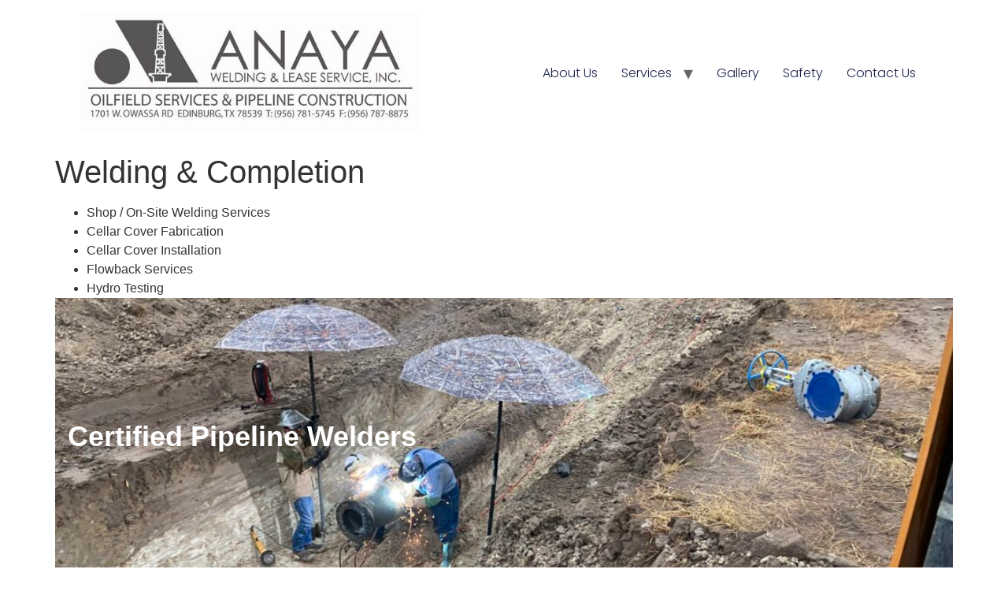

--- FILE ---
content_type: text/html; charset=UTF-8
request_url: https://anayawelding.com/welding-completion/
body_size: 7146
content:
<!doctype html>
<html lang="en-US">
<head>
	<meta charset="UTF-8">
	<meta name="viewport" content="width=device-width, initial-scale=1">
	<link rel="profile" href="https://gmpg.org/xfn/11">
	<title>Welding &#038; Completion &#8211; Anaya Welding &amp; Lease Service </title>
<meta name='robots' content='max-image-preview:large' />
	<style>img:is([sizes="auto" i], [sizes^="auto," i]) { contain-intrinsic-size: 3000px 1500px }</style>
	<link rel="alternate" type="application/rss+xml" title="Anaya Welding &amp; Lease Service  &raquo; Feed" href="https://anayawelding.com/feed/" />
<link rel="alternate" type="application/rss+xml" title="Anaya Welding &amp; Lease Service  &raquo; Comments Feed" href="https://anayawelding.com/comments/feed/" />
<script>
window._wpemojiSettings = {"baseUrl":"https:\/\/s.w.org\/images\/core\/emoji\/16.0.1\/72x72\/","ext":".png","svgUrl":"https:\/\/s.w.org\/images\/core\/emoji\/16.0.1\/svg\/","svgExt":".svg","source":{"concatemoji":"https:\/\/anayawelding.com\/wp-includes\/js\/wp-emoji-release.min.js?ver=6.8.3"}};
/*! This file is auto-generated */
!function(s,n){var o,i,e;function c(e){try{var t={supportTests:e,timestamp:(new Date).valueOf()};sessionStorage.setItem(o,JSON.stringify(t))}catch(e){}}function p(e,t,n){e.clearRect(0,0,e.canvas.width,e.canvas.height),e.fillText(t,0,0);var t=new Uint32Array(e.getImageData(0,0,e.canvas.width,e.canvas.height).data),a=(e.clearRect(0,0,e.canvas.width,e.canvas.height),e.fillText(n,0,0),new Uint32Array(e.getImageData(0,0,e.canvas.width,e.canvas.height).data));return t.every(function(e,t){return e===a[t]})}function u(e,t){e.clearRect(0,0,e.canvas.width,e.canvas.height),e.fillText(t,0,0);for(var n=e.getImageData(16,16,1,1),a=0;a<n.data.length;a++)if(0!==n.data[a])return!1;return!0}function f(e,t,n,a){switch(t){case"flag":return n(e,"\ud83c\udff3\ufe0f\u200d\u26a7\ufe0f","\ud83c\udff3\ufe0f\u200b\u26a7\ufe0f")?!1:!n(e,"\ud83c\udde8\ud83c\uddf6","\ud83c\udde8\u200b\ud83c\uddf6")&&!n(e,"\ud83c\udff4\udb40\udc67\udb40\udc62\udb40\udc65\udb40\udc6e\udb40\udc67\udb40\udc7f","\ud83c\udff4\u200b\udb40\udc67\u200b\udb40\udc62\u200b\udb40\udc65\u200b\udb40\udc6e\u200b\udb40\udc67\u200b\udb40\udc7f");case"emoji":return!a(e,"\ud83e\udedf")}return!1}function g(e,t,n,a){var r="undefined"!=typeof WorkerGlobalScope&&self instanceof WorkerGlobalScope?new OffscreenCanvas(300,150):s.createElement("canvas"),o=r.getContext("2d",{willReadFrequently:!0}),i=(o.textBaseline="top",o.font="600 32px Arial",{});return e.forEach(function(e){i[e]=t(o,e,n,a)}),i}function t(e){var t=s.createElement("script");t.src=e,t.defer=!0,s.head.appendChild(t)}"undefined"!=typeof Promise&&(o="wpEmojiSettingsSupports",i=["flag","emoji"],n.supports={everything:!0,everythingExceptFlag:!0},e=new Promise(function(e){s.addEventListener("DOMContentLoaded",e,{once:!0})}),new Promise(function(t){var n=function(){try{var e=JSON.parse(sessionStorage.getItem(o));if("object"==typeof e&&"number"==typeof e.timestamp&&(new Date).valueOf()<e.timestamp+604800&&"object"==typeof e.supportTests)return e.supportTests}catch(e){}return null}();if(!n){if("undefined"!=typeof Worker&&"undefined"!=typeof OffscreenCanvas&&"undefined"!=typeof URL&&URL.createObjectURL&&"undefined"!=typeof Blob)try{var e="postMessage("+g.toString()+"("+[JSON.stringify(i),f.toString(),p.toString(),u.toString()].join(",")+"));",a=new Blob([e],{type:"text/javascript"}),r=new Worker(URL.createObjectURL(a),{name:"wpTestEmojiSupports"});return void(r.onmessage=function(e){c(n=e.data),r.terminate(),t(n)})}catch(e){}c(n=g(i,f,p,u))}t(n)}).then(function(e){for(var t in e)n.supports[t]=e[t],n.supports.everything=n.supports.everything&&n.supports[t],"flag"!==t&&(n.supports.everythingExceptFlag=n.supports.everythingExceptFlag&&n.supports[t]);n.supports.everythingExceptFlag=n.supports.everythingExceptFlag&&!n.supports.flag,n.DOMReady=!1,n.readyCallback=function(){n.DOMReady=!0}}).then(function(){return e}).then(function(){var e;n.supports.everything||(n.readyCallback(),(e=n.source||{}).concatemoji?t(e.concatemoji):e.wpemoji&&e.twemoji&&(t(e.twemoji),t(e.wpemoji)))}))}((window,document),window._wpemojiSettings);
</script>
<style id='wp-emoji-styles-inline-css'>

	img.wp-smiley, img.emoji {
		display: inline !important;
		border: none !important;
		box-shadow: none !important;
		height: 1em !important;
		width: 1em !important;
		margin: 0 0.07em !important;
		vertical-align: -0.1em !important;
		background: none !important;
		padding: 0 !important;
	}
</style>
<link rel='stylesheet' id='wp-block-library-css' href='https://anayawelding.com/wp-includes/css/dist/block-library/style.min.css?ver=6.8.3' media='all' />
<style id='global-styles-inline-css'>
:root{--wp--preset--aspect-ratio--square: 1;--wp--preset--aspect-ratio--4-3: 4/3;--wp--preset--aspect-ratio--3-4: 3/4;--wp--preset--aspect-ratio--3-2: 3/2;--wp--preset--aspect-ratio--2-3: 2/3;--wp--preset--aspect-ratio--16-9: 16/9;--wp--preset--aspect-ratio--9-16: 9/16;--wp--preset--color--black: #000000;--wp--preset--color--cyan-bluish-gray: #abb8c3;--wp--preset--color--white: #ffffff;--wp--preset--color--pale-pink: #f78da7;--wp--preset--color--vivid-red: #cf2e2e;--wp--preset--color--luminous-vivid-orange: #ff6900;--wp--preset--color--luminous-vivid-amber: #fcb900;--wp--preset--color--light-green-cyan: #7bdcb5;--wp--preset--color--vivid-green-cyan: #00d084;--wp--preset--color--pale-cyan-blue: #8ed1fc;--wp--preset--color--vivid-cyan-blue: #0693e3;--wp--preset--color--vivid-purple: #9b51e0;--wp--preset--gradient--vivid-cyan-blue-to-vivid-purple: linear-gradient(135deg,rgba(6,147,227,1) 0%,rgb(155,81,224) 100%);--wp--preset--gradient--light-green-cyan-to-vivid-green-cyan: linear-gradient(135deg,rgb(122,220,180) 0%,rgb(0,208,130) 100%);--wp--preset--gradient--luminous-vivid-amber-to-luminous-vivid-orange: linear-gradient(135deg,rgba(252,185,0,1) 0%,rgba(255,105,0,1) 100%);--wp--preset--gradient--luminous-vivid-orange-to-vivid-red: linear-gradient(135deg,rgba(255,105,0,1) 0%,rgb(207,46,46) 100%);--wp--preset--gradient--very-light-gray-to-cyan-bluish-gray: linear-gradient(135deg,rgb(238,238,238) 0%,rgb(169,184,195) 100%);--wp--preset--gradient--cool-to-warm-spectrum: linear-gradient(135deg,rgb(74,234,220) 0%,rgb(151,120,209) 20%,rgb(207,42,186) 40%,rgb(238,44,130) 60%,rgb(251,105,98) 80%,rgb(254,248,76) 100%);--wp--preset--gradient--blush-light-purple: linear-gradient(135deg,rgb(255,206,236) 0%,rgb(152,150,240) 100%);--wp--preset--gradient--blush-bordeaux: linear-gradient(135deg,rgb(254,205,165) 0%,rgb(254,45,45) 50%,rgb(107,0,62) 100%);--wp--preset--gradient--luminous-dusk: linear-gradient(135deg,rgb(255,203,112) 0%,rgb(199,81,192) 50%,rgb(65,88,208) 100%);--wp--preset--gradient--pale-ocean: linear-gradient(135deg,rgb(255,245,203) 0%,rgb(182,227,212) 50%,rgb(51,167,181) 100%);--wp--preset--gradient--electric-grass: linear-gradient(135deg,rgb(202,248,128) 0%,rgb(113,206,126) 100%);--wp--preset--gradient--midnight: linear-gradient(135deg,rgb(2,3,129) 0%,rgb(40,116,252) 100%);--wp--preset--font-size--small: 13px;--wp--preset--font-size--medium: 20px;--wp--preset--font-size--large: 36px;--wp--preset--font-size--x-large: 42px;--wp--preset--spacing--20: 0.44rem;--wp--preset--spacing--30: 0.67rem;--wp--preset--spacing--40: 1rem;--wp--preset--spacing--50: 1.5rem;--wp--preset--spacing--60: 2.25rem;--wp--preset--spacing--70: 3.38rem;--wp--preset--spacing--80: 5.06rem;--wp--preset--shadow--natural: 6px 6px 9px rgba(0, 0, 0, 0.2);--wp--preset--shadow--deep: 12px 12px 50px rgba(0, 0, 0, 0.4);--wp--preset--shadow--sharp: 6px 6px 0px rgba(0, 0, 0, 0.2);--wp--preset--shadow--outlined: 6px 6px 0px -3px rgba(255, 255, 255, 1), 6px 6px rgba(0, 0, 0, 1);--wp--preset--shadow--crisp: 6px 6px 0px rgba(0, 0, 0, 1);}:root { --wp--style--global--content-size: 800px;--wp--style--global--wide-size: 1200px; }:where(body) { margin: 0; }.wp-site-blocks > .alignleft { float: left; margin-right: 2em; }.wp-site-blocks > .alignright { float: right; margin-left: 2em; }.wp-site-blocks > .aligncenter { justify-content: center; margin-left: auto; margin-right: auto; }:where(.wp-site-blocks) > * { margin-block-start: 24px; margin-block-end: 0; }:where(.wp-site-blocks) > :first-child { margin-block-start: 0; }:where(.wp-site-blocks) > :last-child { margin-block-end: 0; }:root { --wp--style--block-gap: 24px; }:root :where(.is-layout-flow) > :first-child{margin-block-start: 0;}:root :where(.is-layout-flow) > :last-child{margin-block-end: 0;}:root :where(.is-layout-flow) > *{margin-block-start: 24px;margin-block-end: 0;}:root :where(.is-layout-constrained) > :first-child{margin-block-start: 0;}:root :where(.is-layout-constrained) > :last-child{margin-block-end: 0;}:root :where(.is-layout-constrained) > *{margin-block-start: 24px;margin-block-end: 0;}:root :where(.is-layout-flex){gap: 24px;}:root :where(.is-layout-grid){gap: 24px;}.is-layout-flow > .alignleft{float: left;margin-inline-start: 0;margin-inline-end: 2em;}.is-layout-flow > .alignright{float: right;margin-inline-start: 2em;margin-inline-end: 0;}.is-layout-flow > .aligncenter{margin-left: auto !important;margin-right: auto !important;}.is-layout-constrained > .alignleft{float: left;margin-inline-start: 0;margin-inline-end: 2em;}.is-layout-constrained > .alignright{float: right;margin-inline-start: 2em;margin-inline-end: 0;}.is-layout-constrained > .aligncenter{margin-left: auto !important;margin-right: auto !important;}.is-layout-constrained > :where(:not(.alignleft):not(.alignright):not(.alignfull)){max-width: var(--wp--style--global--content-size);margin-left: auto !important;margin-right: auto !important;}.is-layout-constrained > .alignwide{max-width: var(--wp--style--global--wide-size);}body .is-layout-flex{display: flex;}.is-layout-flex{flex-wrap: wrap;align-items: center;}.is-layout-flex > :is(*, div){margin: 0;}body .is-layout-grid{display: grid;}.is-layout-grid > :is(*, div){margin: 0;}body{padding-top: 0px;padding-right: 0px;padding-bottom: 0px;padding-left: 0px;}a:where(:not(.wp-element-button)){text-decoration: underline;}:root :where(.wp-element-button, .wp-block-button__link){background-color: #32373c;border-width: 0;color: #fff;font-family: inherit;font-size: inherit;line-height: inherit;padding: calc(0.667em + 2px) calc(1.333em + 2px);text-decoration: none;}.has-black-color{color: var(--wp--preset--color--black) !important;}.has-cyan-bluish-gray-color{color: var(--wp--preset--color--cyan-bluish-gray) !important;}.has-white-color{color: var(--wp--preset--color--white) !important;}.has-pale-pink-color{color: var(--wp--preset--color--pale-pink) !important;}.has-vivid-red-color{color: var(--wp--preset--color--vivid-red) !important;}.has-luminous-vivid-orange-color{color: var(--wp--preset--color--luminous-vivid-orange) !important;}.has-luminous-vivid-amber-color{color: var(--wp--preset--color--luminous-vivid-amber) !important;}.has-light-green-cyan-color{color: var(--wp--preset--color--light-green-cyan) !important;}.has-vivid-green-cyan-color{color: var(--wp--preset--color--vivid-green-cyan) !important;}.has-pale-cyan-blue-color{color: var(--wp--preset--color--pale-cyan-blue) !important;}.has-vivid-cyan-blue-color{color: var(--wp--preset--color--vivid-cyan-blue) !important;}.has-vivid-purple-color{color: var(--wp--preset--color--vivid-purple) !important;}.has-black-background-color{background-color: var(--wp--preset--color--black) !important;}.has-cyan-bluish-gray-background-color{background-color: var(--wp--preset--color--cyan-bluish-gray) !important;}.has-white-background-color{background-color: var(--wp--preset--color--white) !important;}.has-pale-pink-background-color{background-color: var(--wp--preset--color--pale-pink) !important;}.has-vivid-red-background-color{background-color: var(--wp--preset--color--vivid-red) !important;}.has-luminous-vivid-orange-background-color{background-color: var(--wp--preset--color--luminous-vivid-orange) !important;}.has-luminous-vivid-amber-background-color{background-color: var(--wp--preset--color--luminous-vivid-amber) !important;}.has-light-green-cyan-background-color{background-color: var(--wp--preset--color--light-green-cyan) !important;}.has-vivid-green-cyan-background-color{background-color: var(--wp--preset--color--vivid-green-cyan) !important;}.has-pale-cyan-blue-background-color{background-color: var(--wp--preset--color--pale-cyan-blue) !important;}.has-vivid-cyan-blue-background-color{background-color: var(--wp--preset--color--vivid-cyan-blue) !important;}.has-vivid-purple-background-color{background-color: var(--wp--preset--color--vivid-purple) !important;}.has-black-border-color{border-color: var(--wp--preset--color--black) !important;}.has-cyan-bluish-gray-border-color{border-color: var(--wp--preset--color--cyan-bluish-gray) !important;}.has-white-border-color{border-color: var(--wp--preset--color--white) !important;}.has-pale-pink-border-color{border-color: var(--wp--preset--color--pale-pink) !important;}.has-vivid-red-border-color{border-color: var(--wp--preset--color--vivid-red) !important;}.has-luminous-vivid-orange-border-color{border-color: var(--wp--preset--color--luminous-vivid-orange) !important;}.has-luminous-vivid-amber-border-color{border-color: var(--wp--preset--color--luminous-vivid-amber) !important;}.has-light-green-cyan-border-color{border-color: var(--wp--preset--color--light-green-cyan) !important;}.has-vivid-green-cyan-border-color{border-color: var(--wp--preset--color--vivid-green-cyan) !important;}.has-pale-cyan-blue-border-color{border-color: var(--wp--preset--color--pale-cyan-blue) !important;}.has-vivid-cyan-blue-border-color{border-color: var(--wp--preset--color--vivid-cyan-blue) !important;}.has-vivid-purple-border-color{border-color: var(--wp--preset--color--vivid-purple) !important;}.has-vivid-cyan-blue-to-vivid-purple-gradient-background{background: var(--wp--preset--gradient--vivid-cyan-blue-to-vivid-purple) !important;}.has-light-green-cyan-to-vivid-green-cyan-gradient-background{background: var(--wp--preset--gradient--light-green-cyan-to-vivid-green-cyan) !important;}.has-luminous-vivid-amber-to-luminous-vivid-orange-gradient-background{background: var(--wp--preset--gradient--luminous-vivid-amber-to-luminous-vivid-orange) !important;}.has-luminous-vivid-orange-to-vivid-red-gradient-background{background: var(--wp--preset--gradient--luminous-vivid-orange-to-vivid-red) !important;}.has-very-light-gray-to-cyan-bluish-gray-gradient-background{background: var(--wp--preset--gradient--very-light-gray-to-cyan-bluish-gray) !important;}.has-cool-to-warm-spectrum-gradient-background{background: var(--wp--preset--gradient--cool-to-warm-spectrum) !important;}.has-blush-light-purple-gradient-background{background: var(--wp--preset--gradient--blush-light-purple) !important;}.has-blush-bordeaux-gradient-background{background: var(--wp--preset--gradient--blush-bordeaux) !important;}.has-luminous-dusk-gradient-background{background: var(--wp--preset--gradient--luminous-dusk) !important;}.has-pale-ocean-gradient-background{background: var(--wp--preset--gradient--pale-ocean) !important;}.has-electric-grass-gradient-background{background: var(--wp--preset--gradient--electric-grass) !important;}.has-midnight-gradient-background{background: var(--wp--preset--gradient--midnight) !important;}.has-small-font-size{font-size: var(--wp--preset--font-size--small) !important;}.has-medium-font-size{font-size: var(--wp--preset--font-size--medium) !important;}.has-large-font-size{font-size: var(--wp--preset--font-size--large) !important;}.has-x-large-font-size{font-size: var(--wp--preset--font-size--x-large) !important;}
:root :where(.wp-block-pullquote){font-size: 1.5em;line-height: 1.6;}
</style>
<link rel='stylesheet' id='wp-components-css' href='https://anayawelding.com/wp-includes/css/dist/components/style.min.css?ver=6.8.3' media='all' />
<link rel='stylesheet' id='godaddy-styles-css' href='https://anayawelding.com/wp-content/mu-plugins/vendor/wpex/godaddy-launch/includes/Dependencies/GoDaddy/Styles/build/latest.css?ver=2.0.2' media='all' />
<link rel='stylesheet' id='hello-elementor-css' href='https://anayawelding.com/wp-content/themes/hello-elementor/assets/css/reset.css?ver=3.4.5' media='all' />
<link rel='stylesheet' id='hello-elementor-theme-style-css' href='https://anayawelding.com/wp-content/themes/hello-elementor/assets/css/theme.css?ver=3.4.5' media='all' />
<link rel='stylesheet' id='hello-elementor-header-footer-css' href='https://anayawelding.com/wp-content/themes/hello-elementor/assets/css/header-footer.css?ver=3.4.5' media='all' />
<link rel='stylesheet' id='elementor-frontend-css' href='https://anayawelding.com/wp-content/plugins/elementor/assets/css/frontend.min.css?ver=3.34.2' media='all' />
<link rel='stylesheet' id='elementor-post-406-css' href='https://anayawelding.com/wp-content/uploads/elementor/css/post-406.css?ver=1768958289' media='all' />
<link rel='stylesheet' id='elementor-gf-local-poppins-css' href='https://anayawelding.com/wp-content/uploads/elementor/google-fonts/css/poppins.css?ver=1742248640' media='all' />
<link rel="https://api.w.org/" href="https://anayawelding.com/wp-json/" /><link rel="alternate" title="JSON" type="application/json" href="https://anayawelding.com/wp-json/wp/v2/pages/197" /><link rel="EditURI" type="application/rsd+xml" title="RSD" href="https://anayawelding.com/xmlrpc.php?rsd" />
<meta name="generator" content="WordPress 6.8.3" />
<link rel="canonical" href="https://anayawelding.com/welding-completion/" />
<link rel='shortlink' href='https://anayawelding.com/?p=197' />
<link rel="alternate" title="oEmbed (JSON)" type="application/json+oembed" href="https://anayawelding.com/wp-json/oembed/1.0/embed?url=https%3A%2F%2Fanayawelding.com%2Fwelding-completion%2F" />
<link rel="alternate" title="oEmbed (XML)" type="text/xml+oembed" href="https://anayawelding.com/wp-json/oembed/1.0/embed?url=https%3A%2F%2Fanayawelding.com%2Fwelding-completion%2F&#038;format=xml" />
<meta name="generator" content="Elementor 3.34.2; features: e_font_icon_svg, additional_custom_breakpoints; settings: css_print_method-external, google_font-enabled, font_display-swap">
			<style>
				.e-con.e-parent:nth-of-type(n+4):not(.e-lazyloaded):not(.e-no-lazyload),
				.e-con.e-parent:nth-of-type(n+4):not(.e-lazyloaded):not(.e-no-lazyload) * {
					background-image: none !important;
				}
				@media screen and (max-height: 1024px) {
					.e-con.e-parent:nth-of-type(n+3):not(.e-lazyloaded):not(.e-no-lazyload),
					.e-con.e-parent:nth-of-type(n+3):not(.e-lazyloaded):not(.e-no-lazyload) * {
						background-image: none !important;
					}
				}
				@media screen and (max-height: 640px) {
					.e-con.e-parent:nth-of-type(n+2):not(.e-lazyloaded):not(.e-no-lazyload),
					.e-con.e-parent:nth-of-type(n+2):not(.e-lazyloaded):not(.e-no-lazyload) * {
						background-image: none !important;
					}
				}
			</style>
			<link rel="icon" href="https://anayawelding.com/wp-content/uploads/2023/04/cropped-awl-32x32.jpg" sizes="32x32" />
<link rel="icon" href="https://anayawelding.com/wp-content/uploads/2023/04/cropped-awl-192x192.jpg" sizes="192x192" />
<link rel="apple-touch-icon" href="https://anayawelding.com/wp-content/uploads/2023/04/cropped-awl-180x180.jpg" />
<meta name="msapplication-TileImage" content="https://anayawelding.com/wp-content/uploads/2023/04/cropped-awl-270x270.jpg" />
</head>
<body class="wp-singular page-template-default page page-id-197 wp-custom-logo wp-embed-responsive wp-theme-hello-elementor hello-elementor-default elementor-default elementor-kit-406">


<a class="skip-link screen-reader-text" href="#content">Skip to content</a>

<header id="site-header" class="site-header dynamic-header menu-dropdown-mobile">
	<div class="header-inner">
		<div class="site-branding show-logo">
							<div class="site-logo show">
					<a href="https://anayawelding.com/" class="custom-logo-link" rel="home"><img fetchpriority="high" width="561" height="200" src="https://anayawelding.com/wp-content/uploads/2019/12/cropped-Company-Logo.jpg" class="custom-logo" alt="Anaya Welding Lease" decoding="async" srcset="https://anayawelding.com/wp-content/uploads/2019/12/cropped-Company-Logo.jpg 561w, https://anayawelding.com/wp-content/uploads/2019/12/cropped-Company-Logo-300x107.jpg 300w, https://anayawelding.com/wp-content/uploads/2019/12/cropped-Company-Logo-465x166.jpg 465w" sizes="(max-width: 561px) 100vw, 561px" /></a>				</div>
					</div>

					<nav class="site-navigation show" aria-label="Main menu">
				<ul id="menu-top-menu" class="menu"><li id="menu-item-57" class="menu-item menu-item-type-post_type menu-item-object-page menu-item-57"><a href="https://anayawelding.com/about-us/">About Us</a></li>
<li id="menu-item-58" class="menu-item menu-item-type-post_type menu-item-object-page current-menu-ancestor current-menu-parent current_page_parent current_page_ancestor menu-item-has-children menu-item-58"><a href="https://anayawelding.com/services/">Services</a>
<ul class="sub-menu">
	<li id="menu-item-106" class="menu-item menu-item-type-post_type menu-item-object-page menu-item-106"><a href="https://anayawelding.com/pre-production-services/">Pre-Production Services</a></li>
	<li id="menu-item-105" class="menu-item menu-item-type-post_type menu-item-object-page menu-item-105"><a href="https://anayawelding.com/specialty-services/">Specialty Services</a></li>
	<li id="menu-item-107" class="menu-item menu-item-type-post_type menu-item-object-page menu-item-107"><a href="https://anayawelding.com/maintenance-services/">Construction &#038; Production</a></li>
	<li id="menu-item-103" class="menu-item menu-item-type-post_type menu-item-object-page menu-item-103"><a href="https://anayawelding.com/equipment/">Trucking &#038; Equipment</a></li>
	<li id="menu-item-376" class="menu-item menu-item-type-post_type menu-item-object-page current-menu-item page_item page-item-197 current_page_item menu-item-376"><a href="https://anayawelding.com/welding-completion/" aria-current="page">Welding &#038; Completion</a></li>
	<li id="menu-item-375" class="menu-item menu-item-type-post_type menu-item-object-page menu-item-375"><a href="https://anayawelding.com/rig-site-support/">Rig Site Support</a></li>
</ul>
</li>
<li id="menu-item-267" class="menu-item menu-item-type-post_type menu-item-object-page menu-item-267"><a href="https://anayawelding.com/gallery/">Gallery</a></li>
<li id="menu-item-59" class="menu-item menu-item-type-post_type menu-item-object-page menu-item-59"><a href="https://anayawelding.com/safety/">Safety</a></li>
<li id="menu-item-63" class="menu-item menu-item-type-post_type menu-item-object-page menu-item-63"><a href="https://anayawelding.com/contact-us/">Contact Us</a></li>
</ul>			</nav>
							<div class="site-navigation-toggle-holder show">
				<button type="button" class="site-navigation-toggle" aria-label="Menu">
					<span class="site-navigation-toggle-icon" aria-hidden="true"></span>
				</button>
			</div>
			<nav class="site-navigation-dropdown show" aria-label="Mobile menu" aria-hidden="true" inert>
				<ul id="menu-top-menu-1" class="menu"><li class="menu-item menu-item-type-post_type menu-item-object-page menu-item-57"><a href="https://anayawelding.com/about-us/">About Us</a></li>
<li class="menu-item menu-item-type-post_type menu-item-object-page current-menu-ancestor current-menu-parent current_page_parent current_page_ancestor menu-item-has-children menu-item-58"><a href="https://anayawelding.com/services/">Services</a>
<ul class="sub-menu">
	<li class="menu-item menu-item-type-post_type menu-item-object-page menu-item-106"><a href="https://anayawelding.com/pre-production-services/">Pre-Production Services</a></li>
	<li class="menu-item menu-item-type-post_type menu-item-object-page menu-item-105"><a href="https://anayawelding.com/specialty-services/">Specialty Services</a></li>
	<li class="menu-item menu-item-type-post_type menu-item-object-page menu-item-107"><a href="https://anayawelding.com/maintenance-services/">Construction &#038; Production</a></li>
	<li class="menu-item menu-item-type-post_type menu-item-object-page menu-item-103"><a href="https://anayawelding.com/equipment/">Trucking &#038; Equipment</a></li>
	<li class="menu-item menu-item-type-post_type menu-item-object-page current-menu-item page_item page-item-197 current_page_item menu-item-376"><a href="https://anayawelding.com/welding-completion/" aria-current="page">Welding &#038; Completion</a></li>
	<li class="menu-item menu-item-type-post_type menu-item-object-page menu-item-375"><a href="https://anayawelding.com/rig-site-support/">Rig Site Support</a></li>
</ul>
</li>
<li class="menu-item menu-item-type-post_type menu-item-object-page menu-item-267"><a href="https://anayawelding.com/gallery/">Gallery</a></li>
<li class="menu-item menu-item-type-post_type menu-item-object-page menu-item-59"><a href="https://anayawelding.com/safety/">Safety</a></li>
<li class="menu-item menu-item-type-post_type menu-item-object-page menu-item-63"><a href="https://anayawelding.com/contact-us/">Contact Us</a></li>
</ul>			</nav>
			</div>
</header>

<main id="content" class="site-main post-197 page type-page status-publish has-post-thumbnail hentry">

			<div class="page-header">
			<h1 class="entry-title">Welding &#038; Completion</h1>		</div>
	
	<div class="page-content">
		
<ul class="wp-block-list">
<li>Shop / On-Site Welding Services</li>



<li>Cellar Cover Fabrication</li>



<li>Cellar Cover Installation</li>



<li>Flowback Services</li>



<li>Hydro Testing</li>
</ul>



<div class="wp-block-cover is-light is-cropping coblocks-animate" style="min-height:352px;aspect-ratio:unset;" data-coblocks-animation="clipHorizontal"><span aria-hidden="true" class="wp-block-cover__background has-background-dim-10 has-background-dim"></span><img decoding="async" width="1024" height="768" class="wp-block-cover__image-background wp-image-345" alt="" src="https://anayawelding.com/wp-content/uploads/2023/05/IMG_2377-1024x768.jpeg" data-object-fit="cover" srcset="https://anayawelding.com/wp-content/uploads/2023/05/IMG_2377-1024x768.jpeg 1024w, https://anayawelding.com/wp-content/uploads/2023/05/IMG_2377-300x225.jpeg 300w, https://anayawelding.com/wp-content/uploads/2023/05/IMG_2377-768x576.jpeg 768w, https://anayawelding.com/wp-content/uploads/2023/05/IMG_2377-1536x1152.jpeg 1536w, https://anayawelding.com/wp-content/uploads/2023/05/IMG_2377-2048x1536.jpeg 2048w, https://anayawelding.com/wp-content/uploads/2023/05/IMG_2377-570x428.jpeg 570w" sizes="(max-width: 1024px) 100vw, 1024px" /><div class="wp-block-cover__inner-container is-layout-flow wp-block-cover-is-layout-flow">
<p></p>



<p></p>



<p></p>



<p></p>



<p></p>



<p></p>



<p class="has-text-align-left has-white-color has-text-color has-large-font-size"><strong>Certified Pipeline Welders</strong></p>
</div></div>

		
			</div>

	
</main>

	<footer id="site-footer" class="site-footer dynamic-footer footer-stacked footer-has-copyright">
	<div class="footer-inner">
		<div class="site-branding show-logo">
							<div class="site-logo hide">
					<a href="https://anayawelding.com/" class="custom-logo-link" rel="home"><img width="561" height="200" src="https://anayawelding.com/wp-content/uploads/2019/12/cropped-Company-Logo.jpg" class="custom-logo" alt="Anaya Welding Lease" decoding="async" srcset="https://anayawelding.com/wp-content/uploads/2019/12/cropped-Company-Logo.jpg 561w, https://anayawelding.com/wp-content/uploads/2019/12/cropped-Company-Logo-300x107.jpg 300w, https://anayawelding.com/wp-content/uploads/2019/12/cropped-Company-Logo-465x166.jpg 465w" sizes="(max-width: 561px) 100vw, 561px" /></a>				</div>
					</div>

					<nav class="site-navigation hide" aria-label="Footer menu">
				<ul id="menu-top-menu-2" class="menu"><li class="menu-item menu-item-type-post_type menu-item-object-page menu-item-57"><a href="https://anayawelding.com/about-us/">About Us</a></li>
<li class="menu-item menu-item-type-post_type menu-item-object-page current-menu-ancestor current-menu-parent current_page_parent current_page_ancestor menu-item-has-children menu-item-58"><a href="https://anayawelding.com/services/">Services</a>
<ul class="sub-menu">
	<li class="menu-item menu-item-type-post_type menu-item-object-page menu-item-106"><a href="https://anayawelding.com/pre-production-services/">Pre-Production Services</a></li>
	<li class="menu-item menu-item-type-post_type menu-item-object-page menu-item-105"><a href="https://anayawelding.com/specialty-services/">Specialty Services</a></li>
	<li class="menu-item menu-item-type-post_type menu-item-object-page menu-item-107"><a href="https://anayawelding.com/maintenance-services/">Construction &#038; Production</a></li>
	<li class="menu-item menu-item-type-post_type menu-item-object-page menu-item-103"><a href="https://anayawelding.com/equipment/">Trucking &#038; Equipment</a></li>
	<li class="menu-item menu-item-type-post_type menu-item-object-page current-menu-item page_item page-item-197 current_page_item menu-item-376"><a href="https://anayawelding.com/welding-completion/" aria-current="page">Welding &#038; Completion</a></li>
	<li class="menu-item menu-item-type-post_type menu-item-object-page menu-item-375"><a href="https://anayawelding.com/rig-site-support/">Rig Site Support</a></li>
</ul>
</li>
<li class="menu-item menu-item-type-post_type menu-item-object-page menu-item-267"><a href="https://anayawelding.com/gallery/">Gallery</a></li>
<li class="menu-item menu-item-type-post_type menu-item-object-page menu-item-59"><a href="https://anayawelding.com/safety/">Safety</a></li>
<li class="menu-item menu-item-type-post_type menu-item-object-page menu-item-63"><a href="https://anayawelding.com/contact-us/">Contact Us</a></li>
</ul>			</nav>
		
					<div class="copyright show">
				<p>© 2022 All Rights Reserved</p>
			</div>
			</div>
</footer>

<script type="speculationrules">
{"prefetch":[{"source":"document","where":{"and":[{"href_matches":"\/*"},{"not":{"href_matches":["\/wp-*.php","\/wp-admin\/*","\/wp-content\/uploads\/*","\/wp-content\/*","\/wp-content\/plugins\/*","\/wp-content\/themes\/hello-elementor\/*","\/*\\?(.+)"]}},{"not":{"selector_matches":"a[rel~=\"nofollow\"]"}},{"not":{"selector_matches":".no-prefetch, .no-prefetch a"}}]},"eagerness":"conservative"}]}
</script>
			<script>
				const lazyloadRunObserver = () => {
					const lazyloadBackgrounds = document.querySelectorAll( `.e-con.e-parent:not(.e-lazyloaded)` );
					const lazyloadBackgroundObserver = new IntersectionObserver( ( entries ) => {
						entries.forEach( ( entry ) => {
							if ( entry.isIntersecting ) {
								let lazyloadBackground = entry.target;
								if( lazyloadBackground ) {
									lazyloadBackground.classList.add( 'e-lazyloaded' );
								}
								lazyloadBackgroundObserver.unobserve( entry.target );
							}
						});
					}, { rootMargin: '200px 0px 200px 0px' } );
					lazyloadBackgrounds.forEach( ( lazyloadBackground ) => {
						lazyloadBackgroundObserver.observe( lazyloadBackground );
					} );
				};
				const events = [
					'DOMContentLoaded',
					'elementor/lazyload/observe',
				];
				events.forEach( ( event ) => {
					document.addEventListener( event, lazyloadRunObserver );
				} );
			</script>
			<script src="https://anayawelding.com/wp-content/themes/hello-elementor/assets/js/hello-frontend.js?ver=3.4.5" id="hello-theme-frontend-js"></script>
		<script>'undefined'=== typeof _trfq || (window._trfq = []);'undefined'=== typeof _trfd && (window._trfd=[]),
                _trfd.push({'tccl.baseHost':'secureserver.net'}),
                _trfd.push({'ap':'wpaas'},
                    {'server':'90b722ff-8b76-8ee4-9542-627f85ee949e.secureserver.net'},
                    {'pod':'A2NLWPPOD07'},
                    {'storage':'a2cephmah002pod07_data16'},                     {'xid':'43032184'},
                    {'wp':'6.8.3'},
                    {'php':'8.2.30'},
                    {'loggedin':'0'},
                    {'cdn':'1'},
                    {'builder':'wp-block-editor'},
                    {'theme':'hello-elementor'},
                    {'wds':'0'},
                    {'wp_alloptions_count':'264'},
                    {'wp_alloptions_bytes':'59729'},
                    {'gdl_coming_soon_page':'0'}
                                    );
            var trafficScript = document.createElement('script'); trafficScript.src = 'https://img1.wsimg.com/signals/js/clients/scc-c2/scc-c2.min.js'; window.document.head.appendChild(trafficScript);</script>
		<script>window.addEventListener('click', function (elem) { var _elem$target, _elem$target$dataset, _window, _window$_trfq; return (elem === null || elem === void 0 ? void 0 : (_elem$target = elem.target) === null || _elem$target === void 0 ? void 0 : (_elem$target$dataset = _elem$target.dataset) === null || _elem$target$dataset === void 0 ? void 0 : _elem$target$dataset.eid) && ((_window = window) === null || _window === void 0 ? void 0 : (_window$_trfq = _window._trfq) === null || _window$_trfq === void 0 ? void 0 : _window$_trfq.push(["cmdLogEvent", "click", elem.target.dataset.eid]));});</script>
		<script src='https://img1.wsimg.com/traffic-assets/js/tccl-tti.min.js' onload="window.tti.calculateTTI()"></script>
		
</body>
</html>
